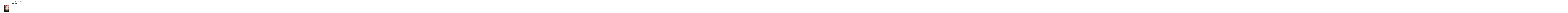

--- FILE ---
content_type: text/css
request_url: https://carolynjesscooke.com/wp-content/themes/carolyn/style.css?ver=6.5.16
body_size: 2466
content:
/*

Theme Name: Carolyn
Author: Design House
Description: An X PRO Child Theme
Version: 2.0.2
Template: pro

*/

/*

blue: #70d3e6
greeny/yellow: #d6d3aa

/* 
	NAV SHADOW REMOVAL
---------------------------------------------------------------------------------------
*/	

.x-navbar .desktop .x-nav > li > a:hover, .x-navbar .desktop .x-nav > .x-active > a, .x-navbar .desktop .x-nav > .current-menu-item > a {
    box-shadow: 0 0px 0 0 #ffffff inset !important;
}

a:focus,
select:focus,
input[type="file"]:focus,
input[type="radio"]:focus,
input[type="submit"]:focus,
input[type="checkbox"]:focus {
    outline: none !important;
}


/* 
	GLOBAL
---------------------------------------------------------------------------------------
*/
 
.page-id-633 .site {
	width: 100% !important;
	max-width:100% !important;
}
 
.page-id-633 .x-boxed-layout-active .site {
    margin: 10% auto !important;
}

.page-id-633 .x-navbar {
	display: none;
}

.x-topbar {
	background:transparent;
	text-align:center;
}

.x-topbar .x-social-global {
	float:none;
}

.x-social-global a {
	color:	#70d3e6;
	font-size:2.4rem !important;
}

.x-social-global a:hover {
	color:	#d6d3aa;
}

.x-colophon {
	background:#fff !important;
	border-top:1px solid #eaeaea;
}

.x-colophon.top {
    padding: 2% 0 1.25%;
}

.x-colophon.bottom {
    padding: 15px 0 14px;
}

.x-colophon.bottom .x-social-global a {
    font-size: 1.8rem;
    margin: 0 0.5%;
}

#comment {
	display: none !important;
}

#respond {
	display: none;
}

.x-main.full {
    display: block;
    float: none;
}

.entry-wrap {
    background-color: #fff;
    border-radius: 0;
    box-shadow: 0 0em 0em 0em rgba(0, 0, 0, 0.5);
    display: block;
    padding: 0px 10px;
}

.x-img {
    width: 100%;
}

.x-content-band {
    margin: 0 0 0.15em;
    padding: 0;
}

.entry-content {
    margin-top: 0;
}

.x-boxed-layout-active .entry-wrap {
    border: 0px solid #ddd;
}

.x-logobar {
    background-color: #fff;
    border-bottom: 0px solid #f2f2f2;
}

.x-container.offset {
    margin: 0px auto;
}

.x-colophon {
    background-color: #fff;
}

.x-header-landmark {
    padding: 30px 0px 0px;
}

.x-colophon.bottom .x-colophon-content a {
    color: #8f8f8f !important;
    line-height: 1.3;
    margin: 0px 0 0px;
    text-transform: none !important;
}

/* 
	ROW/COLUMN CUSTOM CLASSES
---------------------------------------------------------------------------------------
*/

.eventsImage {
	width: 100%;
}

.alignnone {
    margin: 1em 0 1em !important;
}

.columnImage {
	background-image: url("http://carolynjesscooke.com/wp-content/uploads/2015/05/Carolyn-Jess-Cooke-Small-Slider-Image-Home-3.jpg");
	color: #fff !important;
	min-height:341px !important;
	background-size: auto 100%;
	padding-top: 110px;
    font-size: 25px;
}

.columnImage a {
	color: #fff !important;
	border-top:1px solid #fff;
	border-bottom: 1px solid #fff;
	font-weight: 100;
	text-transform: uppercase;
	padding: 10px;
}

.bookShopLogo {
	float: left !important;
	width: 44% !important;
	margin-right:6% !important;
	height: 42px !important;
}


/* 
	WP GALLERIES including MASONRY
---------------------------------------------------------------------------------------
*/

.wp-caption img, .gallery-item img {
    border-radius: 0;
    opacity: 0.6;
	transition:opacity 0.5s ease-in-out; 
}

.wp-caption img, .gallery-item img:hover {
	opacity: 1;
}

#fancybox-title-over {
    background-color: rgba(255, 255, 255, 0.75);
    background-image: none !important;
    color: #000;
    display: none !important;
    font-size: 15px;
    font-weight: lighter;
    padding: 10px;
    text-align: center;
}

.wp-caption, .gallery-item {
	padding: 0px;
}

.gallery img {
	width:100%;
}

.gallery .gallery-item {
	margin: 1% !important;
}

/* 
	NAVIGATION
---------------------------------------------------------------------------------------
*/

.blueNav a {
	color: #70d3e6 !important;
}

.blueNav a:hover {
	color: #777777 !important;
}

.x-navbar {
    background-color: #fff;
    border-bottom: 1px solid #d5d5d4;
    box-shadow: 0 0em 0em 0 rgba(0, 0, 0, 0.133);
}

.x-navbar .desktop .x-nav > li > a {
    height: 60px;
    letter-spacing: 4px;
    padding-top: 10px;
}

.desktop .sub-menu {
	background-color: #fff;
    box-shadow: 0 1px 5px rgba(0, 0, 0, 0.35);
}

.masthead-stacked .x-navbar .desktop .sub-menu {
    background-color: #fff;
	box-shadow: 0px 6px 7px 2px rgba(0, 0, 0, 0.35);
	margin-top:-1px;
}

/* 
	BOOK PAGES
---------------------------------------------------------------------------------------
.gallery-columns-2 .gallery-item {
    border: medium none;
    width: 20%;
}

*/

.with-container {
    background-color: #fff;
    border: 0 solid rgba(0, 0, 0, 0.1);
    padding: 0%;
}
.x-video {
    margin-bottom: 0;
}

.wp-caption, .gallery-item {
    border: 0 solid rgba(0, 0, 0, 0.1);
}

/* 
	BLOG POSTS
---------------------------------------------------------------------------------------

*/

.page .x-main.full .hentry .entry-featured, .single-post .x-main.full .hentry .entry-featured {
    display: none;
}

.x-nav-articles {
	display:none;
}

.p-meta {
    color: #939598;
    font-style: italic;
    text-transform: uppercase;
	padding-bottom:15px;
}

.blog .x-main .hentry, .search .x-main .hentry, .archive .x-main .hentry {
    border-bottom: 1px solid rgba(0, 0, 0, 0.1);
	border-top: 0px;
    padding-bottom: 25px;
	margin-top: 0;
}

/* 
	TYPOGRAPHY
---------------------------------------------------------------------------------------
*/

p {
    margin: 0em 0 1.15em;
}

h2, .h2 {
    font-size: 170%;
}

h4, .h4 {
    font-size: 25px;
    font-weight: 300 !important;
    letter-spacing: 0 !important;
	margin-top: 0;
	padding-bottom: 15px;
	clear:both;
}

.h-landmark, .h-landmark.entry-title {
    font-size: 200%;
    line-height: 1.1;
    text-align: center !important;
}

.bookButtLeft, .bookButtRight {
	background-color: #b8b7b7;
	padding: 5px;
	text-transform:uppercase;
	font-size: 12px;
	width: 49%;
	text-align:center;
}

.bookButtLeft {
	float: left;
}

.bookButtRight {
	float: right;
}


/* 
	REV SLIDER
---------------------------------------------------------------------------------------
*/

.x-slider-container.below {
    border-bottom: 0px solid #ff2a13;
}

.bullet {
	background: #eaeaea !important;
    border-radius: 100%;
} 

.tp-bullets.simplebullets.round .bullet:hover, .tp-bullets.simplebullets.round .bullet.selected {
	background:#c4c4c4 !important;
}

.bullet-selected {
	background: #c4c4c4 !important;
}

/* 
	BOOK REV SLIDER
---------------------------------------------------------------------------------------
*/

.tp-caption.medium_thin_grey, .medium_thin_grey {
  	font-style: normal;
    font-size: 20px !important;
    line-height: 25px !important;
	color:#fff !important;
	text-transform:uppercase !important;
	border-bottom: 1px solid #fff !important;
}

.tp-caption.medium_light_black, .medium_light_black {
	font-size: 18px !important;
    font-weight: bold;
    letter-spacing: 1px !important;
}

/* 
	TWITTER
---------------------------------------------------------------------------------------
*/

.widget_woodojo_tweets ul {
    background-color: #e5e5e5;
    color: #2e2e2e;
	font-style: italic;
	padding: 10px !important;
	border-bottom: 2px solid #c7c7c7;
}

.widget ul li a, .widget ol li a {
    color: #808080;
    display: inline-block;
}

.textwidget {
	background-color:#e5e5e5;
}

.x-main .widget {
    margin-top: 0em;
}

.h-widget {
    display: none;
}

/* 
	NINJA FORMS
---------------------------------------------------------------------------------------
*/


#ninja_forms_field_14, #ninja_forms_field_15 {
	width: 47%;
}

#ninja_forms_field_14, #ninja_forms_field_15, #ninja_forms_field_17, #ninja_forms_field_18, #ninja_forms_field_19, #ninja_forms_field_24 {
	background-color: #d6d3aa !important;
	font-family: "open sans" !important;
    font-size: 11px;
    padding: 5px;
	border: medium none;
}
	
.x-btn, .x-btn:hover, .button, .button:hover, [type="submit"], [type="submit"]:hover {
    text-shadow: 0 0 0 rgba(0, 0, 0, 0.5) !important;
}

.x-btn, .button, [type="submit"] {
    background-color: #d6d3aa !important;
    border-color: #d6d3aa !important;
    color: #ffffff;	
	text-transform:uppercase;
	font-size: 12px !important;
	padding: 5px 25px !important;
}

.ninja-forms-req-symbol	{
	display: none;
}

#ninja_forms_field_2 {
	color: #000 !important;
}

#ninja_forms_widget-3 .ninja-forms-form-title {
	color: #000;
	text-transform:uppercase;
	font-size: 16px !important;
    font-weight: 600;
    padding-bottom: 10px;

}
	
/* 
	FOOTER NINJA FORM
---------------------------------------------------------------------------------------
*/	
	
.ninja-forms-form-title	{
	color: #c2c2c2;
	font-size: 15px !important;
	text-transform:inherit;
    letter-spacing: 0;
	padding-bottom: 7px;
}

#ninja_forms_field_2_div_wrap {
    float: left;
    width: 66%;
}

#ninja_forms_field_2 {
	background-color: #dddfdf;
	color: #fff !important;
	border: none;
	font-size: 13px;
    height: 30px;
	width: 97%;
}

#ninja_forms_field_5_div_wrap {
	float: right;
}

#ninja_forms_field_5 {
	float: left;
}

#nf_submit_1 {
	float: left !important;
}

#ninja_forms_field_18, #ninja_forms_field_19 {
	width: 75%;
}

.label-above label {
    color: #c2c2c2;
    font-weight: 100 !important;
	font-size: 85%;
}
/* 
	FOOTER 
---------------------------------------------------------------------------------------
*/

.x-colophon.top {
	border-top: 1px solid #eaeaea;
}

/* 
	WIDGETS
---------------------------------------------------------------------------------------
*/
#text-3 .textwidget {
	background-color:#fff !important;
	color:#b8b7b7;
	font-size: 10px;
	padding-top: 18px;
}

.customSocial > img {
    border: 1px solid #10c2dd;
    margin: 0 4%;
    padding: 5px;
    width: 24%;
}

/* 
	MENU BUTTON
---------------------------------------------------------------------------------------
*/
.x-btn-navbar, .x-btn-navbar.collapsed {
    border: 2px solid #d6d3aa !important;
    border-radius: 0 !important;
    box-shadow: none;
    color: #d6d3aa !important;
    font-size: 24px;
	margin-bottom: 5px;
    margin-top: 0px;
	padding: 10px;
}

.x-btn-navbar {
    margin-top: 0px !important;
}

/* Pad/Mobile STYLES
-----------------
 */
@media only screen and (max-width: 768px) {
	/* Mobile styles go below this line */
		
.x-brand img {
    width: 100% !important;
}
	
.x-img {
    width: 100%;
}

.x-navbar .x-nav-wrap .x-nav > li > a {
    font-size: 15px !important;
    font-style: normal;
    font-weight: 300;
    text-transform: uppercase !important;
}

.blueNav a {
	color: #a2a2a2 !important;
}

h2, .h2 {
    padding-bottom: 20px;
}

h4, .h4 {
	margin-top: 10px;
	clear: both;
}

.x-topbar .x-social-global {
    margin-bottom: 0 !important;
}

.x-logobar {
    margin-top: -8px;
}

.x-logobar-inner {
    padding-top: 0 !important;
}

.x-column.x-1-3 {
    margin-bottom: 10px;
}

.alignnone {
    float: right;
    margin: 0 0 2.15em;
    width: 40%;
}

.tp-bullets.simplebullets.round .bullet {
    height: 15px;
    margin-left: 5px;
    width: 15px;
}

.tp-caption.carolynbanner2, .carolynbanner2 {
    font-size: 12px !important;
	line-height: 15px !important;
}

.x-colophon .widget {
	margin-top: 0em !important;
}


}